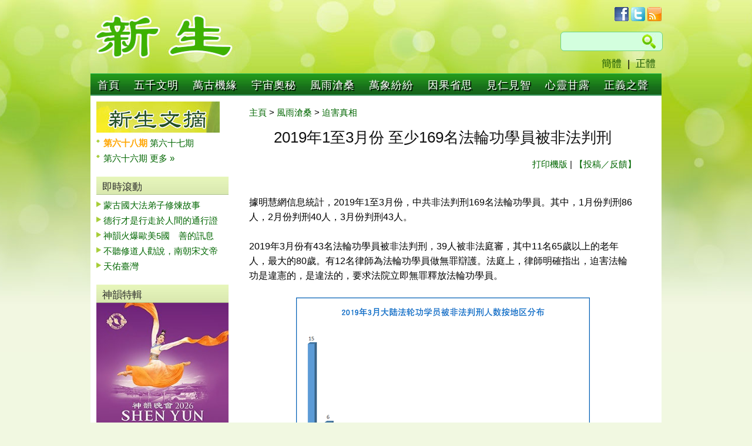

--- FILE ---
content_type: text/html; charset=utf-8
request_url: https://www.xinsheng.net/xs/articles/big5/2019/4/19/55310.html
body_size: 9630
content:

<!DOCTYPE html PUBLIC "-//W3C//DTD XHTML 1.0 Transitional//EN" "http://www.w3.org/TR/xhtml1/DTD/xhtml1-transitional.dtd">
<html xmlns="http://www.w3.org/1999/xhtml">
<head>
<meta http-equiv="Content-Type" content="text/html; charset=UTF-8" />
<meta http-equiv="Cache-control" content="max-age=60">
<title>2019年1至3月份 至少169名法輪功學員被非法判刑</title>
<link href="/media/css/main.css" rel="stylesheet" type="text/css" />

<link href="/media/css/reset.css" rel="stylesheet" type="text/css" />
<link href="/media/css/style.css?test=999" rel="stylesheet" type="text/css" />
<script type="text/javascript" src="/media/js/top_menu.js"></script>

<script type="text/javascript">
	function changePageNum(ddl) {
		current_page = ddl.options[ddl.selectedIndex].value;
		//loadListing(current_page);
		//set_catPageNumDDL();
		var pageurl=window.location.href;
		if (pageurl.indexOf("page-")>0)
		{
			pageurl=pageurl.substring(0,pageurl.indexOf("page-"));
		}
		window.location=pageurl+"page-"+current_page + ".html";	
	}
</script>
</head>

<body lang="zh-tw">

		

	<div id="site_wrap">
         	  <div id="top">
        	<div id="logo"><a href="/xs/articles/big5/default.htm"><img src="/xs/images/logo.jpg" /></a></div>
        	<div id="logo_right">
                <div id="social"><a href="http://facebook.com/xinsheng.net"><img src="/xs/images/icon_facebook.jpg" /></a>&nbsp;<a href="https://twitter.com/XinShengNet"><img src="/xs/images/icon_twitter.jpg" /></a>&nbsp;<a href="/feeds/latest"><img src="/xs/images/icon_rss.jpg" /></a></div>
                <div class="clear"></div>
				  
				<div id="search">
				  <form method="get" action="https://www.google.com/cse">
				  <input name="cx" value="004686976068379385819:1_nbuusbady" type="hidden">
				  <div class="search_area">
				  <input name="q" type="text" /><input type="submit" />
				  </div>
				  </form>
			    </div>
				<div class="clear"></div>
            <div id="languages"><a href="/xs/articles/gb/default.htm">簡體</a>|<a href="/xs/articles/big5/default.htm">正體</a></div>
            <!--logo_right --></div>
 	<!--top --></div>
 
<div class="top_menu_style" id="chromemenu">
<ul>
	<li><a href="/xs/articles/big5/default.htm" >首頁</a></li>
    
    <li><a href="/xs/category/big5/27/" rel="dropmenu27" >五千文明</a></li>
    
    <li><a href="/xs/category/big5/60/" rel="dropmenu60" >萬古機緣</a></li>
    
    <li><a href="/xs/category/big5/65/" rel="dropmenu65" >宇宙奧秘</a></li>
    
    <li><a href="/xs/category/big5/3/" rel="dropmenu3" >風雨滄桑</a></li>
    
    <li><a href="/xs/category/big5/12/" rel="dropmenu12" >萬象紛紛</a></li>
    
    <li><a href="/xs/category/big5/5/" rel="dropmenu5" >因果省思</a></li>
    
    <li><a href="/xs/category/big5/66/" rel="dropmenu66" >見仁見智</a></li>
    
    <li><a href="/xs/category/big5/23/" rel="dropmenu23" >心靈甘露</a></li>
    
    <li><a href="/xs/category/big5/98/" rel="dropmenu98" >正義之聲</a></li>
   
</ul>
</div>
          
<!--drop down menu --><div></div><div id="dropmenu27" class="dropmenudiv"><a href="/xs/subcategory/big5/4470/">歷史回廊</a><a href="/xs/subcategory/big5/4414/">敬天重德</a><a href="/xs/subcategory/big5/4467/">修煉文化</a><a href="/xs/subcategory/big5/4473/">世界回眸</a><a href="/xs/subcategory/big5/4518/">再現輝煌</a></div><div id="dropmenu60" class="dropmenudiv"><a href="/xs/subcategory/big5/4424/">道德升華</a><a href="/xs/subcategory/big5/4423/">緣歸大法</a><a href="/xs/subcategory/big5/4483/">病祛身輕</a><a href="/xs/subcategory/big5/4520/">佛光普照</a><a href="/xs/subcategory/big5/4494/">今日神話</a></div><div id="dropmenu65" class="dropmenudiv"><a href="/xs/subcategory/big5/4448/">史前文化</a><a href="/xs/subcategory/big5/4445/">生命探索</a><a href="/xs/subcategory/big5/4446/">浩瀚時空</a><a href="/xs/subcategory/big5/4450/">中外預言</a><a href="/xs/subcategory/big5/4447/">科學新見</a></div><div id="dropmenu3" class="dropmenudiv"><a href="/xs/subcategory/big5/4433/">迫害真相</a><a href="/xs/subcategory/big5/4486/">矢志不渝</a><a href="/xs/subcategory/big5/4490/">揭惡揚善</a><a href="/xs/subcategory/big5/4519/">曝光邪惡</a><a href="/xs/subcategory/big5/2328/">慈悲為懷</a></div><div id="dropmenu12" class="dropmenudiv"><a href="/xs/subcategory/big5/4524/">人生百態 </a><a href="/xs/subcategory/big5/4523/">社會亂象</a><a href="/xs/subcategory/big5/4501/">紅朝謊言</a><a href="/xs/subcategory/big5/4472/">華夏浩劫</a></div><div id="dropmenu5" class="dropmenudiv"><a href="/xs/subcategory/big5/4495/">善有善報</a><a href="/xs/subcategory/big5/4440/">惡有惡報</a><a href="/xs/subcategory/big5/4439/">天怒人怨</a><a href="/xs/subcategory/big5/4441/">因緣啟示</a></div><div id="dropmenu66" class="dropmenudiv"><a href="/xs/subcategory/big5/4452/">深思明鑒</a><a href="/xs/subcategory/big5/4453/">心明眼亮</a><a href="/xs/subcategory/big5/4460/">信仰漫談</a><a href="/xs/subcategory/big5/4459/">雜談隨筆</a></div><div id="dropmenu23" class="dropmenudiv"><a href="/xs/subcategory/big5/4462/">上善若水</a><a href="/xs/subcategory/big5/4465/">省思感悟</a><a href="/xs/subcategory/big5/4464/">寓言啟示</a><a href="/xs/subcategory/big5/4498/">詩文樂畫</a></div><div id="dropmenu98" class="dropmenudiv"><a href="/xs/subcategory/big5/4432/">國際聲援</a><a href="/xs/subcategory/big5/4487/">天地正氣</a><a href="/xs/subcategory/big5/4497/">良知永存</a><a href="/xs/subcategory/big5/4431/">緊急救援</a></div>

<script type="text/javascript">

cssdropdown.startchrome("chromemenu")

</script>                


  

        <div id="content">
			<div id="content_row1 content_article">
           	  <div id="content_row1_left">
                                <img src="/xs/images/big5/xs_digest.jpg">
                <div class="list_arrow_green list_bullet_green">
                          <ul>
                           
					   		  <li>
                                  <a href="/xs/articles/big5/2025/12/14/58960.html">
                                       <font color="#FFA500"><b>  
                                  第六十八期 
                                   </b></font> 
                                  </a>
					   		  
					       
					   		  
                                  <a href="/xs/articles/big5/2025/10/14/58876.html">
                                       
                                  第六十七期 
                                  
                                  </a>
					   		  </li>
					       
					   		  <li>
                                  <a href="/xs/articles/big5/2025/8/14/58792.html">
                                       
                                  第六十六期 
                                  
                                  </a>
					   		  
					                                       
                                <a href="/xs/subcategory/big5/4521/">更多 »</a>
                              </li>
                            </ul>
                <!--list_order --></div>
                         
                <div class="clear"></div> 
               					<h2 class="titleA">即時滾動</h2>
                <div class="list_arrow_green">
                    <ul>
                        
					   <li><a href="/xs/articles/big5/2026/1/17/59008.html">蒙古國大法弟子修煉故事</a></li>
					   
					   <li><a href="/xs/articles/big5/2026/1/16/59007.html">德行才是行走於人間的通行證</a></li>
					   
					   <li><a href="/xs/articles/big5/2026/1/15/59006.html">神韻火爆歐美5國　善的訊息</a></li>
					   
					   <li><a href="/xs/articles/big5/2026/1/14/59005.html">不聽修道人勸說，南朝宋文帝</a></li>
					   
					   <li><a href="/xs/articles/big5/2026/1/14/59004.html">天佑臺灣</a></li>
					   
                    </ul>
                <!--list_arrow_green --></div>

	
                    <div class="clear"></div>

								<h2 class="titleA">神韻特輯</h2>
					<div id="shen-yun">
                    	<a href="http://www.shenyun.com" target="_blank"><img src="/xs/images/shen-yun-poster.jpg" /></a>
                <div class="list_arrow_green list_bullet_green">
                        	<ul>
								
                                <li><a href="/xs/articles/big5/2026/1/15/59006.html">神韻火爆歐美5國　善的訊息</a></li>
								
                                <li><a href="/xs/articles/big5/2026/1/11/59001.html">神韻蒞臨肯尼迪中心演出　華</a></li>
								
                                <li><a href="/xs/articles/big5/2026/1/10/58997.html">神韻臺灣演出持續爆滿 動蕩</a></li>
								
                                <li><a href="/xs/articles/big5/2026/1/9/58996.html">神韻開啟美國首都巡回演出　</a></li>
								
                                <li><a href="/xs/articles/big5/2026/1/7/58993.html">神韻8個團全球演出　喚醒善</a></li>
								
                                <li><a href="/xs/articles/big5/2026/1/6/58991.html">神韻開啟2026年巡演　美</a></li>
								
                                <li><a href="/xs/articles/big5/2026/1/4/58986.html">恭賀神韻成立20周年　馬裏</a></li>
								
                                <li><a href="/xs/articles/big5/2026/1/1/58983.html">神韻開啟臺灣巡回演出　總統</a></li>
								
                                <li><a href="/xs/articles/big5/2025/12/31/58981.html">慶聖誕迎新年　 神韻歐美掀</a></li>
								
                            </ul>
                            <p class="more"><a href="/xs/topic/big5/23/">更多文章 »</a></p>
                <!--list_arrow_green --></div>
                    <!--shen-yun --></div>

					<div class="clear"></div>
                                    <div class="list_arrow_green list_bullet_red">
                <!--list_arrow_green --></div>

					<div class="clear"></div>
					                <h2 class="titleA">熱門排行</h2>
                <div class="list_arrow_green list_order">
                        	<ul>
						      
                                <li><a href="/xs/articles/big5/2026/1/5/58988.html">一朝得大法人生不再迷茫</a></li>
						      
                                <li><a href="/xs/articles/big5/2026/1/6/58992.html">誓言非戲言</a></li>
						      
                                <li><a href="/xs/articles/big5/2026/1/6/58991.html">神韻開啟2026年巡演　美</a></li>
						      
                                <li><a href="/xs/articles/big5/2026/1/10/58997.html">神韻臺灣演出持續爆滿 動蕩</a></li>
						      
                                <li><a href="/xs/articles/big5/2026/1/4/58986.html">恭賀神韻成立20周年　馬裏</a></li>
						      
                                <li><a href="/xs/articles/big5/2026/1/7/58993.html">神韻8個團全球演出　喚醒善</a></li>
						      
                                <li><a href="/xs/articles/big5/2026/1/9/58996.html">神韻開啟美國首都巡回演出　</a></li>
						      
                                <li><a href="/xs/articles/big5/2026/1/4/58987.html">古代鄰裏故事</a></li>
						      
                                <li><a href="/xs/articles/big5/2026/1/11/59001.html">神韻蒞臨肯尼迪中心演出　華</a></li>
						      
                                <li><a href="/xs/articles/big5/2026/1/14/59005.html">不聽修道人勸說，南朝宋文帝</a></li>
						      
                                <li><a href="/xs/articles/big5/2026/1/15/59006.html">神韻火爆歐美5國　善的訊息</a></li>
						      
                                <li><a href="/xs/articles/big5/2026/1/9/58995.html">新學員：我親身體驗了大法的</a></li>
						      
                            </ul>
                <!--list_order --></div>


              <!--content_row1_left --></div>
            	
                <div id="content_row1_article">
                	<span class="breadcrumbs"><a href="/xs/articles/big5/default.htm">主頁</a> > <a href="/xs/category/big5/3/">風雨滄桑</a> > <a href="/xs/subcategory/big5/4433/">迫害真相</a></span>
                    <div id="article_body">
                	<h2 class="article-title">2019年1至3月份 至少169名法輪功學員被非法判刑</h2>
					
                    <span class="action"><a href="/xs/articles/big5/2019/4/19/55310p.html">打印機版</a> | <a href="/xs/feedback/big5/?from=2019年1至3月份 至少169名法輪功學員被非法判刑">【投稿／反饋】</a></span>
					
						
						<p></p><br>據明慧網信息統計，2019年1至3月份，中共非法判刑169名法輪功學員。其中，1月份判刑86人，2月份判刑40人，3月份判刑43人。<br><br>2019年3月份有43名法輪功學員被非法判刑，39人被非法庭審，其中11名65歲以上的老年人，最大的80歲。有12名律師為法輪功學員做無罪辯護。法庭上，律師明確指出，迫害法輪功是違憲的，是違法的，要求法院立即無罪釋放法輪功學員。<br><br><center><table border="0" cellpadding="0" cellspacing="2" cols="2" width="580"><tbody><tr align="CENTER" valign="top"><td><a href="http://www.xinsheng.net/media/article_images/20190418/2019-4-15-mh-march2019-panxing.png"><img src="http://www.xinsheng.net/media/article_images/2019/0418/2019-4-15-mh-march2019-panxing-s.png" alt="" border="1" hspace="0" vspace="5"></a><p><span class="caption">2019年3月大陸法輪功學員被非法判刑的人數按地區分布。</span></td></tr></tbody></table></center> <br>無罪辯護有理有據，使在場的審判長、法官、陪審人員、公訴人和家中親人都受到很大的震撼，明白了修煉法輪功是合法的，只是江澤民害怕真善忍強加給法輪功和學員的莫須有的罪名。<br><br>據明慧網不完全統計，3月份非法判刑最嚴重的地區是山東15人、遼寧6人、河北5人。判刑最多的城市是山東臨沂6人。河北省深縣法輪功學員田杏保遭誣判十年。非法庭審最嚴重地區，山東8人，甘肅6人，廣東5人，遼寧5人。<br><br>（信息采集時間：2019年3月1日至4月10日）<br><br>3月份迫害案例：<br><br>（一）河北省深縣法輪功學員田杏保遭誣判十年<br><br>2019年3月20日，河北省衡水地區安平法院通知田杏保的辯護律師，對深縣牛莊村法輪功學員田杏保非法判刑十年。<br><br>（二）天津王翠蘭被非法判刑入獄　遭灌藥罰站折磨<br><br>明慧網通訊員天津報道，2019年3月26日，天津法輪功學員王翠蘭的女兒突然得知母親已被非法判刑三年半，關在天津女子監獄。女兒被迫在“判決書”上簽了字。<br><br>在天津女子監獄，警察、刑事犯、還有被轉化了的人，天天圍著王翠蘭做“轉化”迫害，由於她拒絕“轉化”，並繼續上訴，被長時間罰站。女兒接見她時，她身體很虛弱，由人攙扶著。<br><br>另外，王翠蘭入監後一周，被迫吃藥了，不知是她自己吃的，還是被灌的。王翠蘭的女兒非常擔心王翠蘭的健康和精神狀態。<br><br>王翠蘭，家住天津濱海新區經濟技術開發區。她為了讓更多百姓明白法輪大法好的真相，在伊勢丹購物廣場附近，往私家車上發放真相資料時，被攝像頭錄像。2017年9月，遇上天津公安局來開發區偵查另一起案件，調看二大街伊勢丹路段監控錄像時，意外發現王翠蘭。<br><br>2017年9月30日，王翠蘭被天津國安非法抓捕，關押在東麗區看守所。<br><br>開發區法院對王翠蘭進行了四次非法庭審，分別在2018年5月15日、8月3日、8月8日、10月19日，四次均草草休庭。後來王翠蘭的辯護律師因為為法輪功學員發聲被吊銷執照，半年內，不能受理案子。<br><br>就在2019年3月26日，王翠蘭女兒突然接到通知去天津女子監獄探視母親，才知道母親已被非法判刑三年半，王翠蘭女兒被迫在所謂的判決書上簽了字。<br><br>（三）女兒報名參加全世界華人聲樂大賽　父親被判刑<br><br>2019年3月28日，明慧網通訊員內蒙古報道，內蒙古赤峰市元寶山區元寶山鎮法輪功學員宋憲東，他女兒宋思娟報名參加海外全世界華人聲樂大賽，因報名時留下自己的電話，被赤峰邪黨監控電話的人員發現，中共警察綁架了宋思娟的父親宋憲東，並關押、判刑迫害。<br><br>2018年7月份，宋思娟報名參加新唐人電視臺主辦的“全世界華人美聲唱法聲樂大賽”，因有電話聯絡，被赤峰電話監控系統人員舉報，警察到宋思娟家抓捕宋思娟，因宋思娟與母親外出，警察竟然綁架了宋思娟的父親宋憲東，抄家搶走了二十萬元存款及電腦、打印機、全部法輪大法書籍，法輪功師父法像等大量私人物品。之後要挾宋憲東說出宋思娟及其母親，可換回宋憲東回家。<br><br>宋思娟及其母親被迫流離失所，中共法院判處宋思娟的父親宋憲東有期徒刑十個月。已被送往赤峰的內蒙古第四監獄關押迫害。<br><br>目前，宋思娟及其母親流離在外，有家不能歸。<br><br>（四）陜西三原縣魏在強被非法判刑四年半<br><br>2019年3月13日，明慧網通訊員陜西報道，陜西省三原縣五十九歲的法輪功學員魏在強被綁架、非法關押兩年多後，被非法判刑四年六個月，家屬近日接到律師通知。家屬準備上訴。<br><br>2017年11月21日，魏在強被高陵區法院非法開庭。律師為魏在強做無罪辯護。律師以法律為依據講述修煉法輪功是完全合法的；擁有法輪功書籍、真相資料等也是合法的。律師並宣讀了2017年在網絡上明確公開2011年3月1日中國新聞出版署發布的第五十號令，廢除了江澤民1999年當權時發布的對法輪功書籍的出版禁令，所以印制、散發、擁有法輪大法書籍和資料也都是合法的。<br><br>律師說：噴塗的“法輪大法好”、“真 善 忍好”、“法辦江澤民”等標語沒有傷害到任何人，沒有人因看到這些內容而造成眼睛失明。律師還講“法輪大法好”沒有問題！“真善忍”也沒有任何問題！我的當事人修煉法輪功後身體健康了，去掉了很多不良習性如抽煙 、喝酒等，因修煉法輪功後身心受益，就向他人推薦介紹法輪功，宣傳法輪功的好處，這與商家和企業散發的宣傳資料向消費者宣傳介紹自己的產品和服務一樣，是在法律允許的範圍之內，並沒有破壞現行的任何法律和行政法規的實施。魏在強是無罪的，希望合議庭明察。<br><br>而為什麼要“法辦江澤民”，律師說到在江澤民接受法國記者采訪時說法輪功是×教（中共才是真正的邪教），領導人說話不能代表法律時就被法官商文博打斷。<br><br>（五）內蒙古赤峰元寶山區警察用賞金構陷善良人<br><br>內蒙古赤峰市元寶山區法院2019年3月14日再次非法審判法輪功學員任素香。元寶山法院不許民眾到庭旁聽，一些親屬趕了幾十裏的路程到了那裏卻被攔在門外。<br><br>法庭上，警察的說法前後矛盾，一會說真相資料是“舉報”而來，一會說警察抄家發現的。警察抄家沒有搜查證還不著裝。所長張志剛還說：“警察證就是搜查證，回頭再補個搜查證。”據知情人透露，元寶山派出所警察出錢收買特務出賣善良人，而且這特務還在每星期三去警察那裏匯報、告密。<br><br>法庭上，法官不講道理，律師辯護修煉法輪大法的任素香沒有犯罪，一條一條地把法律規定講給所有在場的人時，法官無法反駁，就蠻不講理地說：“你是北京的律師就可以給我們上課啊？！”<br><br>（六）湖北黃岡胡學芳在法庭上為自己做無罪辯護<br><br>明慧網通訊員湖北報道，2019年3月7日上午，湖北省黃岡市中級法院受上級命令，在黃岡市黃州區法院對黃梅縣法輪功學員胡學芳進行非法庭審。法院害怕迫害法輪功真相曝光，只允許有限的親屬旁聽，其他任何人都不得參加旁聽。<br><br>上午10點，黃州中院在所謂“公平公正”的幌子下，公訴人宣讀了對胡學芳的公訴書。胡學芳當場義正詞嚴地為法輪功和自己做了有理有據的無罪辯護，使在場的審判長、法官、陪審人員、公訴人和家中親人都受到很大的震撼，明白了修煉法輪功是合法的，只是江澤民害怕真善忍強加給法輪功和學員的莫須有的罪名。<br><br>家人為胡學芳請的兩名律師在胡學芳自辯後，從憲法、法律、道德、良知等多層面多角度為胡學芳做了有力的無罪辯護。兩位律師嚴正地指出：迫害法輪功在中國是違憲的，是違法的；當場要求黃州法院立即無罪釋放法輪功學員胡學芳。<br><br>在兩位律師為法輪功和學員胡學芳的有理有據、強有力的辯護中，法院的公訴人、審判長、法官、陪審人員始終都沒有一人發聲，沒有一人提出任何異議，都是靜靜地聽學員胡學芳和兩位律師的無罪辯護，整個法庭鴉雀無聲。盡管如此，法院也不放人，說是擇日再說，就草草地收場了。<br><br>天網恢恢，疏而不漏<br><br>中共迫害法輪功，完全顛倒是非善惡：各級司法機關明目張膽的對法輪功學員恣意妄為，警察隨意抓捕、入室搶劫，甚至公開勒索錢財；檢察官肆意構陷、捏造罪證罪名，很多法官枉法裁判，甚至在法庭上叫囂：“不要和我講法律”。“法律”在中共手裏，徒具形式，只是其維持控制民眾的手段而已。中共是惡黑勢力的總根源。<br><br>人會欺人，天不會欺人，上天對每個人都是公平的。做了壞事一定會受到懲罰，要麼今生，要麼來世；要麼地獄還，要麼人世間還。我們做的每一件事都逃不脫老天的眼睛。中國人有句話叫“善有善報，惡有惡報，不是不報，時候未到”。<br><br>在中共無神論的環境中，有多少人違背自己的良心做壞事，大概是沒有意識到自己的結局吧。古人最尊敬修煉人，認為他們是最好的人，今天的人卻迫害法輪功修煉人，未來一定是可悲的。<br><br>天網恢恢，疏而不漏。從王立軍、薄熙來事件，到李東生、周永康這些“610”頭目的相繼落馬，邪惡可能逞兇一時，但終究不能長久。天理昭昭，報應不爽，曾經參與迫害者應該幡然醒悟，趕快“三退”保平安才是明智之舉。那些仍在參與迫害法輪功學員的各級人員，應該趕快停止迫害，將功補過，才能贖罪自救。<br><br>祝願更多善良之士一起加入反迫害的行列，企盼這場殘酷的迫害早日結束。
                    <br/><br/><span class="article-info">
						發稿：2019年4月19日
							</span>
						
                    <!--article_body --></div>
                    <div class="clear"></div>
					
						<h3 class="related_title">相關文章：</h3>
						<div class="clear"></div>
						<div class="related_articles right-border">
						  <div class="list_arrow_green list_bullet_green re_font">
								<ul>
										
										  <li><a href="/xs/articles/big5/2019/4/6/55291.html">聚焦中共活摘器官 英媒爭相報道</a>  
										
										  <li><a href="/xs/articles/big5/2019/3/21/55272.html">中共酷刑：水刑、秒飯、禁止排泄、死亡護</a>  
										
										  <li><a href="/xs/articles/big5/2019/3/10/55258.html">己亥新年前後 227名法輪功學員遭誣判</a>  
										
										  <li><a href="/xs/articles/big5/2019/2/23/55238.html">元宵節傳來的人間悲劇</a>  
										
										  <li><a href="/xs/articles/big5/2019/2/18/55230.html">湖南女子監獄用“束身衣”吊掛折磨法輪功</a>  
										
										  <li><a href="/xs/articles/big5/2019/2/10/55219.html">2018年69名法輪功學員被中共迫害致</a>  
										
										  <li><a href="/xs/articles/big5/2019/1/13/55180.html">2018年逾4848名法輪功學員被非法</a>  
										
										  <li><a href="/xs/articles/big5/2019/1/6/55169.html">2018年933名法輪功學員被非法判刑</a>  
										
										  <li><a href="/xs/articles/big5/2018/12/29/55157.html">加拿大法輪大法學會 向外長提交中共人權</a>  
										
										  <li><a href="/xs/articles/big5/2018/12/21/55149.html">今年11月486名法輪功學員遭綁架</a>  
										
								</ul>
						<!--list_arrow_green --></div>
						<!--related_articles --></div>
						 <div class="related_articles">
						  <div class="list_arrow_green list_bullet_green re_font">
								<ul>
										
										  <li><a href="/xs/articles/big5/2018/12/3/55128.html">黑龍江同天綁架119名法輪功學員</a>  
										
										  <li><a href="/xs/articles/big5/2018/11/29/55121.html">強制轉化慣用手段：打毒針和下毒藥</a>  
										
										  <li><a href="/xs/articles/big5/2018/11/20/55107.html">一條“世界需要真善忍”橫幅 五年半冤獄</a>  
										
										  <li><a href="/xs/articles/big5/2018/11/3/55086.html">遼寧撫順市看守所打死多條人命</a>  
										
										  <li><a href="/xs/articles/big5/2018/10/26/55075.html">北京中科院遭迫害的高端人才</a>  
										
										  <li><a href="/xs/articles/big5/2018/10/20/55068.html">中共迫害法輪功引起國際社會普遍關註</a>  
										
										  <li><a href="/xs/articles/big5/2018/9/19/55032.html">今年8月至少310名法輪功學員被非法抓</a>  
										
										  <li><a href="/xs/articles/big5/2018/8/24/54994.html">2018年中共對法輪功學員的迫害仍然嚴</a>  
										
										  <li><a href="/xs/articles/big5/2018/8/12/54980.html">趙春艷被黑龍江女監虐死</a>  
										
										  <li><a href="/xs/articles/big5/2018/7/26/54959.html">今年上半年至少430名法輪功學員被冤判</a>  
										
								</ul>
						<!--list_arrow_green --></div>
						<!--related_articles --></div>
					
                <!--content_row1_article --></div>
           <!--content_row1 --></div>
            <div class="clear"></div>
        <!--content --></div>
		<div id="footer">
        <div id="footer_1">
            <span class="s_title">專題推薦<img src="/xs/images/arrow_green-101.jpg" /></span>
            <span class="s_topic"><a href="http://www.weihuo.org/" target="_blank">偽火錄像片</a></span>
            <span class="s_topic"><a href="http://www.xinsheng.net/xs/topic/big5/20/" target="_blank">中共活摘法輪功學員器官</a></span>
            <span class="s_topic"><a href="http://www.xinsheng.net/xs/topic/big5/4/" target="_blank">惡人下場</a></span>
            <span class="s_topic"><a href="/xs/fldf/fldf.htm" target="_blank">法輪大法在中國</a></span>
            <span class="s_topic"><a href="/xs/journey2Return/index.html" target="_blank">回歸的旅程</a></span>
            <!-​​-footer_1 --></div>
            <div class="clear"></div>
            <div id="footer_2">
            <p class="re_title">網站推薦</p>
            <span class="footer"><a href="http://www.dajiyuan.com" target="_blank">大紀元新聞網</a></span>
            <span class="footer"><a href="http://www.dongtaiwang.com" target="_blank">動態網</a></span>
            <span class="footer"><a href="http://www.wujieliulan.com" target="_blank">無界網絡</a></span>
            <span class="footer"><a href="http://www.ntdtv.com" target="_blank">新唐人電視臺</a></span>
            <span class="footer"><a href="http://www.fawanghuihui.org" target="_blank">法網恢恢</a></span>
            <span class="footer"><a href="http://www.upholdjustice.org/NEWS/" target="_blank">追查國際</a></span>
            <span class="footer"><a href="https://www.falundafamuseum.org/" target="_blank">法輪大法真相博物館 </a></span>
            <span class="footer"><a href="http://falundafa.org" target="_blank">法輪大法網站</a></span>
            <span class="footer"><a href="http://minghui.org" target="_blank">明慧網</a></span>
            <span class="footer"><a href="http://tiantibooks.org" target="_blank">天梯書店</a></span>
            <span class="footer"><a href="http://fgmtv.org" target="_blank">放光明電視臺</a></span>
            <span class="footer"><a href="http://soundofhope.org" target="_blank">希望之聲</a></span>
            <span class="footer"><a href="http://www.starp2p.com" target="_blank">愛博電視</a></span>
            <span class="footer"><a href="https://tv.faluninfo.net/zh-hant/" target="_blank">法輪大法信息中心</a></span>
            <span class="footer"><a href="http://www.zhengjian.org/" target="_blank">正見網</a></span>
            <!-​​-footer_2 --></div>
            <div class="clear"></div>
            <div id="footer_3"><p class="footer3">Copyright &copy; 新生網版權所有2026 XINSHENG.NET</p><!--footer_3 --></div>
        <!-​​-footer --></div>
         
    <!--site_wrap --></div>


</body>
</html>

